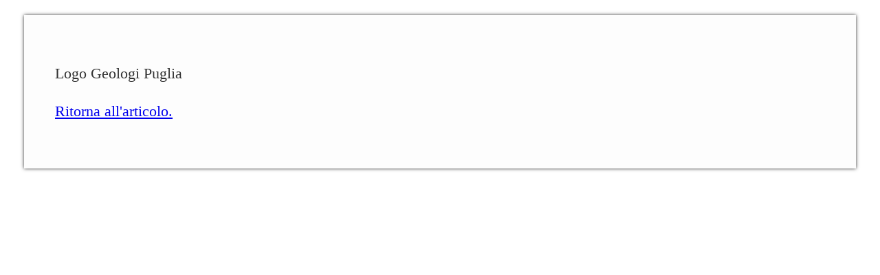

--- FILE ---
content_type: text/html; charset=UTF-8
request_url: https://www.geologipuglia.it/?longdesc=767&referrer=3179
body_size: 326
content:
<!DOCTYPE html>
<html lang="it-IT">
<head>
	<meta charset="UTF-8">
	<title>Logo Geologi Puglia</title>
	<link rel="stylesheet" type="text/css" href="https://www.geologipuglia.it/wp-content/themes/cindy/style.css">
	<link rel="stylesheet" type="text/css" href="https://www.geologipuglia.it/wp-content/plugins/wp-accessibility/css/wpa-style.css">
</head>
<body>
<div id="longdesc" class="template-longdesc">
	<div id="desc_767">
		<div id="desc_wp-image-767">
			<p>Logo Geologi Puglia</p>
		</div>
		<p><a href="https://www.geologipuglia.it/apc/ordine-geologi-della-toscana/#longdesc-return-767">Ritorna all&#039;articolo.</a></p>	</div>
</div>
</body>
</html>

<!--
Performance optimized by W3 Total Cache. Learn more: https://www.boldgrid.com/w3-total-cache/

Object Caching 46/64 objects using Disk
Page Caching using Disk: Enhanced (Requested URI contains query) 

Served from: www.geologipuglia.it @ 2025-12-02 17:48:33 by W3 Total Cache
-->

--- FILE ---
content_type: text/css
request_url: https://www.geologipuglia.it/wp-content/themes/cindy/style.css
body_size: 382
content:
/*!
Theme Name:    Cindy
Theme URI:     https://www.webmandesign.eu/portfolio/cindy-wordpress-theme/
Update URI:    https://themeforest.net/downloads
Author:        WebMan Design
Author URI:    https://www.webmandesign.eu/
Version:       1.3.13
Text Domain:   cindy
Domain Path:   /languages
License:       GPL-3.0-or-later
License URI:   https://www.gnu.org/licenses/gpl-3.0-standalone.html
Description:   Cindy is accessibility ready WordPress theme for creating inclusive, accessible websites.
Tags:          blog, education, grid-layout, one-column, two-columns, three-columns, four-columns, right-sidebar, accessibility-ready, custom-colors, custom-header, custom-logo, custom-menu, editor-style, featured-image-header, featured-images, footer-widgets, full-width-template, rtl-language-support, sticky-post, theme-options, threaded-comments, translation-ready, block-styles, wide-blocks

Requires at least: 5.2
Tested up to: 6.8
Requires PHP: 7.0

Bitbucket Theme URI:  webmandesign/cindy

This theme, like WordPress, is licensed under the GPL.
Use it to make something cool, have fun, and share what you've learned with others.
*/
